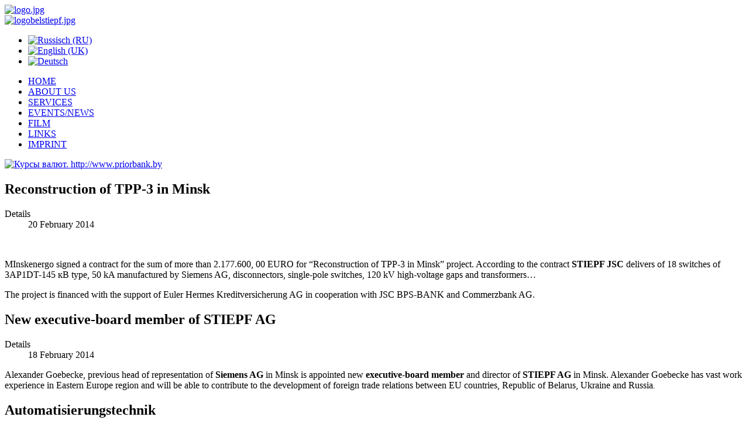

--- FILE ---
content_type: text/html; charset=utf-8
request_url: http://www.stiepf.net/index.php/en/eventsnews-en
body_size: 4086
content:
<!DOCTYPE html PUBLIC "-//W3C//DTD XHTML 1.0 Transitional//EN" "http://www.w3.org/TR/xhtml1/DTD/xhtml1-transitional.dtd">
<html xmlns="http://www.w3.org/1999/xhtml" xml:lang="en-gb" lang="en-gb" >

<head>

	<base href="http://www.stiepf.net/index.php/en/eventsnews-en" />
	<meta http-equiv="content-type" content="text/html; charset=utf-8" />
	<meta name="generator" content="Joomla! - Open Source Content Management" />
	<title>Stiepf AG - EVENTS/NEWS</title>
	<link href="http://www.stiepf.net/index.php/ru/eventsnews-ru" rel="alternate" hreflang="ru-RU" />
	<link href="http://www.stiepf.net/index.php/en/eventsnews-en" rel="alternate" hreflang="en-GB" />
	<link href="http://www.stiepf.net/index.php/de/eventsnews" rel="alternate" hreflang="de-DE" />
	<link href="/media/mod_languages/css/template.css" rel="stylesheet" type="text/css" />
	<script src="/media/jui/js/jquery.min.js" type="text/javascript"></script>
	<script src="/media/jui/js/jquery-noconflict.js" type="text/javascript"></script>
	<script src="/media/jui/js/jquery-migrate.min.js" type="text/javascript"></script>
	<script src="/media/system/js/caption.js" type="text/javascript"></script>
	<script src="/media/system/js/mootools-core.js" type="text/javascript"></script>
	<script src="/media/system/js/core.js" type="text/javascript"></script>
	<script src="/media/jui/js/bootstrap.min.js" type="text/javascript"></script>
	<script type="text/javascript">
jQuery(window).on('load',  function() {
				new JCaption('img.caption');
			});jQuery(function($){ $(".hasTooltip").tooltip({"html": true,"container": "body"}); });
	</script>
	<link href="http://www.stiepf.net/index.php/de/eventsnews" rel="alternate" hreflang="x-default" />


<link rel="stylesheet" href="/templates/system/css/system.css" type="text/css" />
<link rel="stylesheet" href="/templates/system/css/general.css" type="text/css" />
<link rel="stylesheet" href="/templates/stiepf_main/css/template.css" type="text/css" />

</head>

<body> 
<div id="wrap">
<div id ="header">
<div id="logo">
		<div class="moduletable">
						<div class="random-image">
<a href="/">
	<img src="/images/header-images/logo/logo.jpg" alt="logo.jpg" width="246" height="82" /></a>
</div>
		</div>
			<div class="moduletable">
						<div class="random-image">
<a href="/index.php/en/eventsnews-en">
	<img src="/images/header-images/belstiepf/logobelstiepf.jpg" alt="logobelstiepf.jpg" width="246" height="82" /></a>
</div>
		</div>
	
</div><div id="header1"></div><div id="header2"></div>
</div>
<div id="sidebar" ><div id="sidebar1"></div>
<div id="sidebar3"><div id="sidebar4">		<div class="moduletable">
						<div class="mod-languages">

	<ul class="lang-inline">
						<li class="" dir="ltr">
			<a href="/index.php/ru/eventsnews-ru">
							<img src="/media/mod_languages/images/ru.gif" alt="Russisch (RU)" title="Russisch (RU)" />						</a>
			</li>
								<li class="lang-active" dir="ltr">
			<a href="/index.php/en/eventsnews-en">
							<img src="/media/mod_languages/images/en.gif" alt="English (UK)" title="English (UK)" />						</a>
			</li>
								<li class="" dir="ltr">
			<a href="/index.php/de/eventsnews">
							<img src="/media/mod_languages/images/de.gif" alt="Deutsch" title="Deutsch" />						</a>
			</li>
				</ul>

</div>
		</div>
			<div class="moduletable_menu">
						<ul class="nav menu">
<li class="item-202 default"><a href="/index.php/en/" >HOME</a></li><li class="item-182 parent"><a href="/index.php/en/about-us/history" >ABOUT US</a></li><li class="item-192 parent"><a href="/index.php/en/2014-02-20-14-40-44/security" >SERVICES</a></li><li class="item-191 current active"><a href="/index.php/en/eventsnews-en" >EVENTS/NEWS</a></li><li class="item-189"><a href="/index.php/en/film-en" >FILM</a></li><li class="item-190"><a href="/index.php/en/links-en" >LINKS</a></li><li class="item-188"><a href="/index.php/en/imprint" >IMPRINT</a></li></ul>
		</div>
			<div class="moduletable">
						<div class="bannergroup">

	<div class="banneritem">
										<a href="http://www.priorbank.by" target=_blank><img border="0" src="http://informer.priorbank.by/?channel=1,4,8&iso=USD,EUR,BYR,RUB&width=160&cb=FFFFFF&cc=FFFFFF&ccb=b5c8df&ct=004080&ctb=f1f2f3&cr=FFFFFF&crt=FFFFFF&ce=false&ft=arial&fs=8" alt="Курсы валют. http://www.priorbank.by" title="Курсы валют. www.priorbank.by"></a>				<div class="clr"></div>
	</div>

</div>
		</div>
	</div><div id="sidebar5"></div>
</div>
<div id="sidebar6"></div></div>
<div id="content" ><div id="content1"><div id="breadcrumb"></div>
</div><div id="content2" ><div id="content2_inside">
<div class="blog_events">
	
	
	
	
	
			<div class="items-leading clearfix">
				<div class="leading-0">
			

	<div class="page-header">
					<h2 itemprop="name">
									Reconstruction of TPP-3 in Minsk							</h2>
				
		
				
			</div>


<div class="icons">
	
		
	</div>


		<dl class="article-info muted">

		
			<dt class="article-info-term">
									Details							</dt>

			
			
			
					
												<dd class="create">
					<span class="icon-calendar"></span>
					<time datetime="2014-02-20T13:56:31+00:00" itemprop="dateCreated">
						20 February 2014					</time>
			</dd>			
			
						</dl>



 <p align="center"><strong><img src="/images/stories/events/2006-07/stancija1.jpg" alt="" width="200" height="130" border="0" /> </strong><img src="/images/stories/events/2006-07/stancija2.jpg" alt="" width="200" height="130" border="0" /></p>
<p>MInskenergo signed a contract for the sum of more than 2.177.600, 00 EURO for “Reconstruction of TPP-3 in Minsk” project. According to the contract <strong>STIEPF JSC</strong> delivers of 18 switches of 3AP1DT-145 кВ type, 50 kA manufactured by Siemens AG, disconnectors, single-pole switches, 120 kV high-voltage gaps and transformers…</p>
<p>The project is financed with the support of Euler Hermes Kreditversicherung AG in cooperation with JSC BPS-BANK and Commerzbank AG.  </p>
		<dl class="article-info muted">

		
			</dl>



		</div>
						<div class="leading-1">
			

	<div class="page-header">
					<h2 itemprop="name">
									New executive-board member of  STIEPF AG               							</h2>
				
		
				
			</div>


<div class="icons">
	
		
	</div>


		<dl class="article-info muted">

		
			<dt class="article-info-term">
									Details							</dt>

			
			
			
					
												<dd class="create">
					<span class="icon-calendar"></span>
					<time datetime="2014-02-18T14:54:51+00:00" itemprop="dateCreated">
						18 February 2014					</time>
			</dd>			
			
						</dl>



 <p><img style="text-align: left; float: left;" src="/images/stories/events/2005-07/july2005_small.jpg" alt="" width="200" />Alexander Goebecke, previous head of representation of <strong>Siemens AG</strong> in Minsk is appointed new <strong>executive-board member </strong>and director of <strong>STIEPF AG</strong> in Minsk. Alexander Goebecke has vast work experience in Eastern Europe region and will be able to contribute to the development of foreign trade relations between EU countries, Republic of Belarus, Ukraine and Russia<em>.</em></p>
		<dl class="article-info muted">

		
			</dl>



		</div>
						<div class="leading-2">
			

	<div class="page-header">
					<h2 itemprop="name">
									Automatisierungstechnik							</h2>
				
		
				
			</div>


<div class="icons">
	
		
	</div>


		<dl class="article-info muted">

		
			<dt class="article-info-term">
									Details							</dt>

			
			
			
					
												<dd class="create">
					<span class="icon-calendar"></span>
					<time datetime="2013-11-01T12:29:02+00:00" itemprop="dateCreated">
						01 November 2013					</time>
			</dd>			
			
						</dl>



 <p style="text-align: right;">Lieferung von Automatisierungstechnik der Firma Bartec an IPR</p>
		<dl class="article-info muted">

		
			</dl>



		</div>
						<div class="leading-3">
			

	<div class="page-header">
					<h2 itemprop="name">
									Gasisolierte Schaltanlage							</h2>
				
		
				
			</div>


<div class="icons">
	
		
	</div>


		<dl class="article-info muted">

		
			<dt class="article-info-term">
									Details							</dt>

			
			
			
					
												<dd class="create">
					<span class="icon-calendar"></span>
					<time datetime="2013-05-01T12:30:27+00:00" itemprop="dateCreated">
						01 May 2013					</time>
			</dd>			
			
						</dl>



 <p style="text-align: right;">Lieferung von gasisolierter Schaltanlage an RUP Minskenergo</p>
		<dl class="article-info muted">

		
			</dl>



		</div>
						<div class="leading-4">
			

	<div class="page-header">
					<h2 itemprop="name">
									Hochspannungsausrüstungen, Leistungsschaltern und Trenner 							</h2>
				
		
				
			</div>


<div class="icons">
	
		
	</div>


		<dl class="article-info muted">

		
			<dt class="article-info-term">
									Details							</dt>

			
			
			
					
												<dd class="create">
					<span class="icon-calendar"></span>
					<time datetime="2012-03-01T12:32:00+00:00" itemprop="dateCreated">
						01 March 2012					</time>
			</dd>			
			
						</dl>



 <p style="text-align: right;">Lieferung von Hochspannungsausrüstungen, Leistungsschaltern und Trenner an das RUP BMZ</p>
		<dl class="article-info muted">

		
			</dl>



		</div>
						<div class="leading-5">
			

	<div class="page-header">
					<h2 itemprop="name">
									Lieferung von Leistungsschaltern 							</h2>
				
		
				
			</div>


<div class="icons">
	
		
	</div>


		<dl class="article-info muted">

		
			<dt class="article-info-term">
									Details							</dt>

			
			
			
					
												<dd class="create">
					<span class="icon-calendar"></span>
					<time datetime="2011-11-01T12:37:28+00:00" itemprop="dateCreated">
						01 November 2011					</time>
			</dd>			
			
						</dl>



 <p style="text-align: right;">Lieferung von Leistungsschaltern 110 kV (Anzahl 13) an RUP Mogelevenergo</p>
		<dl class="article-info muted">

		
			</dl>



		</div>
						<div class="leading-6">
			

	<div class="page-header">
					<h2 itemprop="name">
									Lieferung der ersten Krankabine nach Belarus							</h2>
				
		
				
			</div>


<div class="icons">
	
		
	</div>


		<dl class="article-info muted">

		
			<dt class="article-info-term">
									Details							</dt>

			
			
			
					
												<dd class="create">
					<span class="icon-calendar"></span>
					<time datetime="2011-02-14T12:38:50+00:00" itemprop="dateCreated">
						14 February 2011					</time>
			</dd>			
			
						</dl>



 <div class="contentpaneopen_events">
<div style="clear: both;">
<p style="text-align: left;"><img style="float: left;" src="/images/stories/events/2011-02.14/14.02.png" alt="" width="193" height="123" /></p>
<p style="text-align: left;">Mitte Februar 2011 wurde von der <strong>Stiepf AG</strong> die erste Krankabine für einen Schreitbagger an die Firma<strong> IPR <a href="http://www.sipr.by/german/firm/main.html">http://www.sipr.by/german/firm/main.html</a></strong>  in Belarus ausgeliefert. Das Projekt, bestehend aus Projektierung und Fertigung, wurde in Zusammenarbeit mit der Firma <strong>P&amp;K Industrietechnik GmbH</strong> innerhalb von 4 Monaten realisiert.</p>
</div>
</div>
		<dl class="article-info muted">

		
			</dl>



		</div>
					</div><!-- end items-leading -->
	
	
	
	
		<div class="cat-children">
			<h3> Subcategories </h3>
			
					<div class="last">
									<h3 class="page-header item-title"><a href="/index.php/en/eventsnews-en/53-events">
				Events</a>
				
							</h3>
			
									
					</div>
			
 </div>
			<div class="pagination">
				<ul><li class="pagination-start"><span class="pagenav">Start</span></li><li class="pagination-prev"><span class="pagenav">Prev</span></li><li><span class="pagenav">1</span></li><li><a href="/index.php/en/eventsnews-en?start=7" class="pagenav">2</a></li><li><a href="/index.php/en/eventsnews-en?start=14" class="pagenav">3</a></li><li><a href="/index.php/en/eventsnews-en?start=21" class="pagenav">4</a></li><li><a href="/index.php/en/eventsnews-en?start=28" class="pagenav">5</a></li><li><a href="/index.php/en/eventsnews-en?start=35" class="pagenav">6</a></li><li class="pagination-next"><a title="Next" href="/index.php/en/eventsnews-en?start=7" class="hasTooltip pagenav">Next</a></li><li class="pagination-end"><a title="End" href="/index.php/en/eventsnews-en?start=35" class="hasTooltip pagenav">End</a></li></ul> </div>
	</div>
</div>
</div><div id="content3" >
</div></div>
<div id="footer"><div id="copyright">		<div class="moduletable">
						

<div class="custom"  >
	<p>Copyright by <a href="/index.php/en/eventsnews-en?id=48:home">Stiepf AG</a>:<br />Telefax:+49 (941) 55007 <span id="cloak74645345f661803d6049d0fb81ef7123">This email address is being protected from spambots. You need JavaScript enabled to view it.</span><script type='text/javascript'>
				document.getElementById('cloak74645345f661803d6049d0fb81ef7123').innerHTML = '';
				var prefix = '&#109;a' + 'i&#108;' + '&#116;o';
				var path = 'hr' + 'ef' + '=';
				var addy74645345f661803d6049d0fb81ef7123 = '&#105;nf&#111;' + '&#64;';
				addy74645345f661803d6049d0fb81ef7123 = addy74645345f661803d6049d0fb81ef7123 + 'st&#105;&#101;pf' + '&#46;' + 'n&#101;t';
				var addy_text74645345f661803d6049d0fb81ef7123 = '&#105;nf&#111;' + '&#64;' + 'st&#105;&#101;pf' + '&#46;' + 'n&#101;t';document.getElementById('cloak74645345f661803d6049d0fb81ef7123').innerHTML += '<a ' + path + '\'' + prefix + ':' + addy74645345f661803d6049d0fb81ef7123 + '\'>'+addy_text74645345f661803d6049d0fb81ef7123+'<\/a>';
		</script></p>
<p> </p></div>
		</div>
	</div></div>
</div>
</body>
</html>
